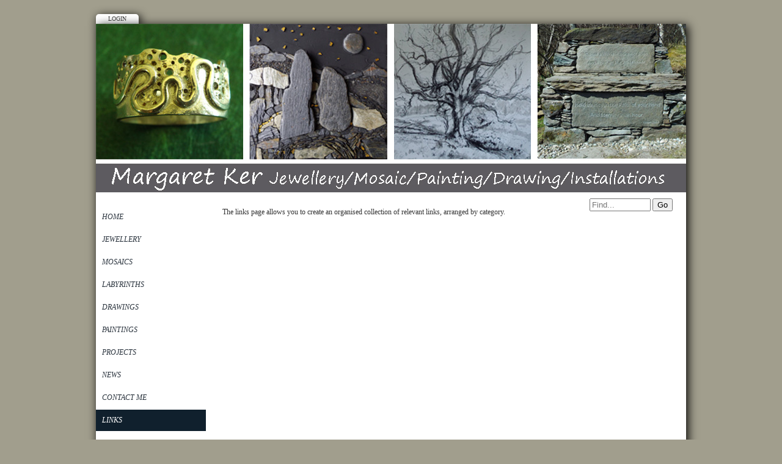

--- FILE ---
content_type: text/css
request_url: https://s3-eu-west-1.amazonaws.com/s3.spanglefish.com/s/35554/site.css?r=01/08/2015%2016:17:36
body_size: 1056
content:
/* template - Tattoo */
/* template - Tattoo */
body {
background:#a19e8d url(http://s3.spanglefish.com/2/t/3/pageback.jpg) repeat-x;
}
#banner {
background:url(http://s3.spanglefish.com/2/img/b/textures_and_patterns/16.jpg);
}
#banner h1, #banner h2 {
font-family:"Palatino Linotype", "Book Antiqua", Palatino, serif;
font-size:50px;
}
#banner h2 {
font-size:35px;
}
#nav {
background:#fff;
border-bottom:2px solid #fff;
}
#menu #nav li a {
font-style:italic;
background:#fff;
color:#2c353f;
}
#menu #nav li a:hover, #menu #nav li a.on {
background:#10202d;
color:#fff;
}

.vmenu #nav, .omenu #nav {
border-top:1px solid #fff;
}
.vmenu #nav li ul {
border-bottom:2px solid #fff;
}
.hmenu #nav {
background:#fff;
border-top:2px solid #fff;
}
.hmenu #nav ul {
border-left:2px solid #fff;
border-right:2px solid #fff;
}

#banner {background-image: url('images/topbars/mags banner copy.jpg');height:276px;}
.hmenu #nav, #nav a, #blogfloat a {}
#nav a:hover, #nav a.on, #blogfloat a:hover, #blogfloat a.on {}


